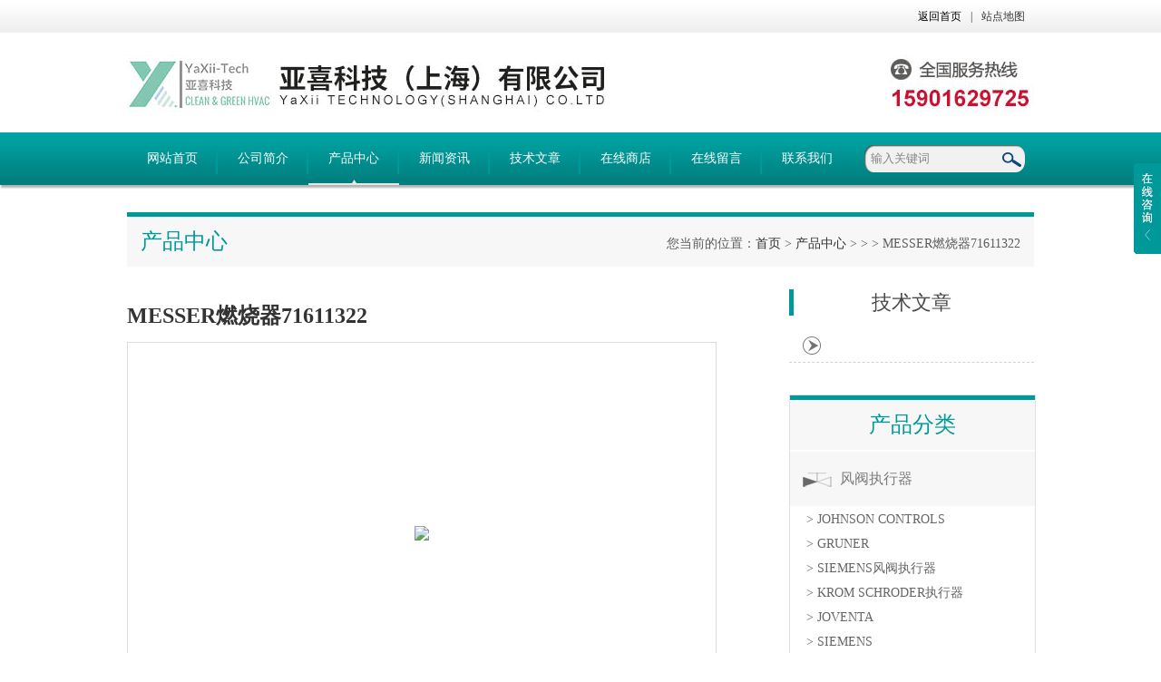

--- FILE ---
content_type: text/html; charset=utf-8
request_url: http://www.yaxihvac.com/YaXii-Products-24094239/
body_size: 8184
content:
<!DOCTYPE html PUBLIC "-//W3C//DTD XHTML 1.0 Transitional//EN" "http://www.w3.org/TR/xhtml1/DTD/xhtml1-transitional.dtd">
<html xmlns="http://www.w3.org/1999/xhtml">
<head>
<meta http-equiv="Content-Type" content="text/html; charset=utf-8" />
<TITLE>MESSER燃烧器71611322－亚喜科技（上海）有限公司</TITLE>
<META NAME="Keywords" CONTENT="MESSER燃烧器71611322">
<META NAME="Description" CONTENT="亚喜科技（上海）有限公司专业生产(供应)销售MESSER燃烧器71611322，欢迎您来电咨询MESSER燃烧器71611322的详细信息！亚喜科技（上海）有限公司提供的MESSER燃烧器71611322不仅具有国内外领先的技术水平，更有良好的售后服务和优质的解决方案。">
<link type="text/css" rel="stylesheet" href="/Skins/589789/css/index.css" /> 
<script type="text/javascript" src="/Skins/589789/js/jquery-1.8.3.min.js"></script>
<script type="text/javascript" src="/Skins/589789/js/jquery.SuperSlide.js"></script>
<!--导航当前状态 JS-->
<script language="javascript" type="text/javascript"> 
	var nav= '3';
</script>
<!--导航当前状态 JS END-->
<script type="application/ld+json">
{
"@context": "https://ziyuan.baidu.com/contexts/cambrian.jsonld",
"@id": "http://www.yaxihvac.com/YaXii-Products-24094239/",
"title": "MESSER燃烧器71611322",
"pubDate": "2023-09-14T15:44:35",
"upDate": "2024-06-30T10:39:29"
    }</script>
<script type="text/javascript" src="/ajax/common.ashx"></script>
<script src="/ajax/NewPersonalStyle.Classes.SendMSG,NewPersonalStyle.ashx" type="text/javascript"></script>
<script type="text/javascript">
var viewNames = "";
var cookieArr = document.cookie.match(new RegExp("ViewNames" + "=[_0-9]*", "gi"));
if (cookieArr != null && cookieArr.length > 0) {
   var cookieVal = cookieArr[0].split("=");
    if (cookieVal[0] == "ViewNames") {
        viewNames = unescape(cookieVal[1]);
    }
}
if (viewNames == "") {
    var exp = new Date();
    exp.setTime(exp.getTime() + 7 * 24 * 60 * 60 * 1000);
    viewNames = new Date().valueOf() + "_" + Math.round(Math.random() * 1000 + 1000);
    document.cookie = "ViewNames" + "=" + escape(viewNames) + "; expires" + "=" + exp.toGMTString();
}
SendMSG.ToSaveViewLog("24094239", "ProductsInfo",viewNames, function() {});
</script>
<script language="javaScript" src="/js/JSChat.js"></script><script language="javaScript">function ChatBoxClickGXH() { DoChatBoxClickGXH('http://chat.hbzhan.com',600171) }</script><script>
(function(){
var bp = document.createElement('script');
var curProtocol = window.location.protocol.split(':')[0];
if (curProtocol === 'https') {
bp.src = 'https://zz.bdstatic.com/linksubmit/push.js';
}
else {
bp.src = 'http://push.zhanzhang.baidu.com/push.js';
}
var s = document.getElementsByTagName("script")[0];
s.parentNode.insertBefore(bp, s);
})();
</script>
</head>

<body>
<!--最外层大盒子-->
<div class="wrapper w_100">

<!--头部通栏条-->
<div class="t-bg w_100">
<div class="topline w_1100">
<p><a href="/" class="wx">返回首页</a>|<a href="/sitemap.xml">站点地图</a></p>
</div>
</div>
<!--网站头部-->
<div class="header w_1100">
<div class="logo"><a href="/"><img src="/Skins/589789/images/logo.jpg" /></a></div>
</div>
<!--网站导航-->
<div class="h-bg w_100">
<div class="inner w_1100">
<div class="topmenu">
<ul>
    <li id="navId1"><a href="/">网站首页</a></li>
	<li id="navId2"><a href="/aboutus.html">公司简介</a></li>
  	<li id="navId3"><a href="/products.html">产品中心</a></li>
  	<li id="navId4"><a href="/news.html">新闻资讯</a></li>
  	<li id="navId5"><a href="/article.html">技术文章</a></li>
  	<li><a href="http://www.hbzhan.com/st589789/" target="_blank" rel="nofollow">在线商店</a></li>
    <li id="navId6"><a href="/order.html">在线留言</a></li>
	<li id="navId7"><a href="/contact.html" >联系我们</a></li>
</ul>
<script language="javascript" type="text/javascript">
try {
    document.getElementById("navId" + nav).className = "active";
}
catch (e) {}
</script>
</div>
<!--搜索-->
<div class="searchbox">

<form name="form1" method="post" action="/products.html" onsubmit="return checkform(form1)" class="input">
        <input name="keyword" onblur="if(this.value=='')this.value='输入关键词'" onfocus="this.value=''" value="输入关键词" type="text" class="search-txt">
        <input name="" type="submit" class="search-btn" value="">
      </form>


</div>
<div class="clear"></div>
</div>
</div>
<script src="http://www.hbzhan.com/mystat.aspx?u=YaXii"></script>
<link rel="stylesheet" href="/Skins/589789/css/lightSlider.css" />
<script type="text/javascript" src="/Skins/589789/js/jquery.lightSlider.js"></script>
<!--主要内容-->
<div class="ncontent w_1100" >
<h2 class="h-6">产品中心<span>您当前的位置：<a href="/">首页</a> > <a href="/products.html" >产品中心</a> >  > <a href=""><strong></strong></a> > MESSER燃烧器71611322
            </span></h2>
<div class="n-8 c-product">
<!--上-->
<div class="n-top">
<p>MESSER燃烧器71611322</p>
<!--图片相册-->
<div class="nn-top">
<ul class="xqytp">
	<li data-thumb="http://img57.hbzhan.com/gxhpic_77aedab472/4c6b81a0f7ee9f3f6da44c5e51653637830f7fb7a4213d8492e8482cf576ef6318b43fb15fe5637b.jpg" class="proimg_bk"><a  class="proimg"><img src="http://img57.hbzhan.com/gxhpic_77aedab472/4c6b81a0f7ee9f3f6da44c5e51653637830f7fb7a4213d8492e8482cf576ef6318b43fb15fe5637b.jpg" /></a></li>
	
</ul>
</div>
<script type="text/javascript">
  $(document).ready(function() {
		$('.gallery').lightSlider({
            gallery:true,
            minSlide:1,
            maxSlide:1,
			currentPagerPosition:'left'  
        });
    });

</script>

<div class="clear"></div>
</div>

<!--产品详细参数-->
<div class="x-1">
<h2 class="b-1">基础信息<span>Product information</span></h2>
<p>产品名称：MESSER燃烧器71611322</p>
<!--<p>产品型号：</p>
<p>更新时间：2024-06-30</p>-->
<p>产品简介：</p>
<p><p>
有关MESSER燃烧器71611322更详细的信息或者其他燃烧器相关产品，请随时致电亚喜科技，我们将尽全力解决您的问题。
</p></p>
</div>

<!--产品特性-->
<div class="x-1">
<h2 class="b-1">产品特性<span>Product characteristics</span></h2>

<p><strong><span style="font-family: Arial;font-size: 14px;background: rgb(255, 255, 255)">MESSER</span></strong><strong><span style="font-family: 宋体;font-size: 14px;background: rgb(255, 255, 255)"><span style="font-family:宋体">燃烧器</span></span></strong><strong><span style="font-family: Arial;font-size: 14px;background: rgb(255, 255, 255)">71611322<span style="font-family:宋体">产品介绍</span></span></strong></p><p><span style="font-family: Arial;font-size: 14px"><span style="font-family:宋体">工作范围：</span>30 - 400 <span style="font-family:宋体">毫米</span></span></p><p><span style="font-family: Arial;font-size: 14px"><span style="font-family:宋体">切割范围：</span>3 - 60 <span style="font-family:宋体">毫米</span></span></p><p><span style="font-family: Arial;font-size: 14px"><span style="font-family:宋体">产品编号：</span>716.11322</span></p><p><br/></p><p style="line-height: 22px;background: rgb(255, 255, 255)"><span style=";font-family:Arial;font-size:14px"><span style="font-family:宋体">亚喜科技</span>(YaXii) <span style="font-family:宋体">是一家服务于工业暖通自控</span><span style="font-family:Arial">HVAC</span><span style="font-family:宋体">行业的企业。我们提供完整的大型工厂温湿度控制和空调除尘系统解决方案，提供咨询，设计，安装，维护和备件等各种服务。我们拥有超过</span><span style="font-family:Arial">30</span><span style="font-family:宋体">年行业经验丰富的高级工程师，您可以信赖我们的专业知识和对高质量标准的承诺。</span></span></p><p style="line-height: 22px;background: rgb(255, 255, 255)"><br/></p><p><span style=";font-family:Arial;font-size:14px"><span style="font-family:宋体">有关</span></span><strong><span style="font-family: Arial;font-size: 14px;background: rgb(255, 255, 255)">MESSER</span></strong><strong><span style="font-family: 宋体;font-size: 14px;background: rgb(255, 255, 255)"><span style="font-family:宋体">燃烧器</span></span></strong><strong><span style="font-family: Arial;font-size: 14px;background: rgb(255, 255, 255)">71611322</span></strong><span style="font-family: Arial;font-size: 14px"><span style="font-family:宋体">更详细的信息或者其他</span></span><strong><span style="font-family: 宋体;font-size: 14px;background: rgb(255, 255, 255)"><span style="font-family:宋体">燃烧器</span></span></strong><span style="font-family: Arial;font-size: 14px"><span style="font-family:宋体">相关产品，请随时致电亚喜科技</span><span style="font-family:宋体">，我们将尽全力解决您的问题。</span></span></p><p><br/></p><p><br/></p>

</div>
<link rel="stylesheet" type="text/css" href="/css/MessageBoard_style.css">
<script language="javascript" src="/skins/Scripts/order.js?v=20210318" type="text/javascript"></script>
<a name="order" id="order"></a>
<div class="ly_msg" id="ly_msg">
<form method="post" name="form2" id="form2">
	<h3>留言框  </h3>
	<ul>
		<li>
			<h4 class="xh">产品：</h4>
			<div class="msg_ipt1"><input class="textborder" size="30" name="Product" id="Product" value="MESSER燃烧器71611322"  placeholder="请输入产品名称" /></div>
		</li>
		<li>
			<h4>您的单位：</h4>
			<div class="msg_ipt12"><input class="textborder" size="42" name="department" id="department"  placeholder="请输入您的单位名称" /></div>
		</li>
		<li>
			<h4 class="xh">您的姓名：</h4>
			<div class="msg_ipt1"><input class="textborder" size="16" name="yourname" id="yourname"  placeholder="请输入您的姓名"/></div>
		</li>
		<li>
			<h4 class="xh">联系电话：</h4>
			<div class="msg_ipt1"><input class="textborder" size="30" name="phone" id="phone"  placeholder="请输入您的联系电话"/></div>
		</li>
		<li>
			<h4>常用邮箱：</h4>
			<div class="msg_ipt12"><input class="textborder" size="30" name="email" id="email" placeholder="请输入您的常用邮箱"/></div>
		</li>
        <li>
			<h4>省份：</h4>
			<div class="msg_ipt12"><select id="selPvc" class="msg_option">
							<option value="0" selected="selected">请选择您所在的省份</option>
			 <option value="1">安徽</option> <option value="2">北京</option> <option value="3">福建</option> <option value="4">甘肃</option> <option value="5">广东</option> <option value="6">广西</option> <option value="7">贵州</option> <option value="8">海南</option> <option value="9">河北</option> <option value="10">河南</option> <option value="11">黑龙江</option> <option value="12">湖北</option> <option value="13">湖南</option> <option value="14">吉林</option> <option value="15">江苏</option> <option value="16">江西</option> <option value="17">辽宁</option> <option value="18">内蒙古</option> <option value="19">宁夏</option> <option value="20">青海</option> <option value="21">山东</option> <option value="22">山西</option> <option value="23">陕西</option> <option value="24">上海</option> <option value="25">四川</option> <option value="26">天津</option> <option value="27">新疆</option> <option value="28">西藏</option> <option value="29">云南</option> <option value="30">浙江</option> <option value="31">重庆</option> <option value="32">香港</option> <option value="33">澳门</option> <option value="34">中国台湾</option> <option value="35">国外</option>	
                             </select></div>
		</li>
		<li>
			<h4>详细地址：</h4>
			<div class="msg_ipt12"><input class="textborder" size="50" name="addr" id="addr" placeholder="请输入您的详细地址"/></div>
		</li>
		
        <li>
			<h4>补充说明：</h4>
			<div class="msg_ipt12 msg_ipt0"><textarea class="areatext" style="width:100%;" name="message" rows="8" cols="65" id="message"  placeholder="请输入您的任何要求、意见或建议"></textarea></div>
		</li>
		<li>
			<h4 class="xh">验证码：</h4>
			<div class="msg_ipt2">
            	<div class="c_yzm">
                    <input class="textborder" size="4" name="Vnum" id="Vnum"/>
                    <a href="javascript:void(0);" class="yzm_img"><img src="/Image.aspx" title="点击刷新验证码" onclick="this.src='/image.aspx?'+ Math.random();"  width="90" height="34" /></a>
                </div>
                <span>请输入计算结果（填写阿拉伯数字），如：三加四=7</span>
            </div>
		</li>
		<li>
			<h4></h4>
			<div class="msg_btn"><input type="button" onclick="return Validate();" value="提 交" name="ok"  class="msg_btn1"/><input type="reset" value="重 填" name="no" /></div>
		</li>
	</ul>	
    <input name="PvcKey" id="PvcHid" type="hidden" value="" />
</form>
</div>



<div class="article">
<p>上一篇:<a href="/YaXii-Products-24094224/">JEFFERSON电磁阀线圈M55HZ415</a></p>
<p>下一篇：<a href="/YaXii-Products-24094276/">MPM操作模块3.BM340P01.24</a></p>
</div>

<div class="clear"></div>
</div>
<div class="n-9">
<div class="c-right">
<div class="biao"><a href="/article.html">技术文章</a></div>
<div class="shipin">
<ul>
  <!-- BEGIN _IndexTJArticle Num=3 Line=100 Display=1 Flag=40-->
<li></li>
<!-- END _IndexTJArticle -->
</ul>

<div class="clear"></div>
</div>
<div class="c-1 r-pro">
<div class="c-left">
<h2 class="h-2"><a href="/products.html">产品分类</a></h2>
<ul>
      
	<li><a href="/YaXii-ParentList-1015193/"  onmouseover="showsubmenu('风阀执行器')" class="yj">风阀执行器</a>
    <div id="submenu_风阀执行器" style="display:none">
    <ul>
    
    <li><a href="/YaXii-SonList-1429745/">> JOHNSON CONTROLS</a></li>
    
    <li><a href="/YaXii-SonList-1347375/">> GRUNER</a></li>
    
    <li><a href="/YaXii-SonList-1286074/">> SIEMENS风阀执行器</a></li>
    
    <li><a href="/YaXii-SonList-1213150/">> KROM SCHRODER执行器</a></li>
    
    <li><a href="/YaXii-SonList-1151749/">> JOVENTA</a></li>
    
    <li><a href="/YaXii-SonList-1026883/">> SIEMENS</a></li>
    
    <li><a href="/YaXii-SonList-1024475/">> KMC风阀执行器</a></li>
    
    <li><a href="/YaXii-SonList-1024455/">> SCHNEIDER执行器</a></li>
    
    <li><a href="/YaXii-SonList-1018397/">> HONEYWELL执行器</a></li>
    
    <li><a href="/YaXii-SonList-1015194/">> BELIMO风阀执行器</a></li>
    
    <li><a href="/YaXii-SonList-1572867/">> BELIMO</a></li>
    
    </ul>
    </div>
    </li>
  	
	<li><a href="/YaXii-ParentList-1024451/"  onmouseover="showsubmenu('变送器')" class="yj">变送器</a>
    <div id="submenu_变送器" style="display:none">
    <ul>
    
    <li><a href="/YaXii-SonList-1401572/">> HONEYWELL变送器</a></li>
    
    <li><a href="/YaXii-SonList-1388237/">> THERMOSYSTEMS</a></li>
    
    <li><a href="/YaXii-SonList-1024467/">> VAISALA温湿度变送器</a></li>
    
    <li><a href="/YaXii-SonList-1024452/">> E+E温湿度传感器</a></li>
    
    </ul>
    </div>
    </li>
  	
	<li><a href="/YaXii-ParentList-1024453/"  onmouseover="showsubmenu('阻火阀')" class="yj">阻火阀</a>
    <div id="submenu_阻火阀" style="display:none">
    <ul>
    
    <li><a href="/YaXii-SonList-1271160/">> HARRIS阻火器</a></li>
    
    <li><a href="/YaXii-SonList-1100456/">> SGD</a></li>
    
    <li><a href="/YaXii-SonList-1572874/">> WITT</a></li>
    
    <li><a href="/YaXii-SonList-1024482/">> WITT阻火器</a></li>
    
    <li><a href="/YaXii-SonList-1024454/">> IBEDA阻火器</a></li>
    
    </ul>
    </div>
    </li>
  	
	<li><a href="/YaXii-ParentList-1024469/"  onmouseover="showsubmenu('温控器')" class="yj">温控器</a>
    <div id="submenu_温控器" style="display:none">
    <ul>
    
    <li><a href="/YaXii-SonList-1426772/">> ZIEHL</a></li>
    
    <li><a href="/YaXii-SonList-1024470/">> WHITE&#160;RODGERS温控器</a></li>
    
    </ul>
    </div>
    </li>
  	
	<li><a href="/YaXii-ParentList-1024471/"  onmouseover="showsubmenu('变压器')" class="yj">变压器</a>
    <div id="submenu_变压器" style="display:none">
    <ul>
    
    <li><a href="/YaXii-SonList-1026836/">> BRAHMA点火变压器</a></li>
    
    <li><a href="/YaXii-SonList-1024472/">> ALLANSON点火变压器</a></li>
    
    </ul>
    </div>
    </li>
  	
	<li><a href="/YaXii-ParentList-1024473/"  onmouseover="showsubmenu('气体检测仪')" class="yj">气体检测仪</a>
    <div id="submenu_气体检测仪" style="display:none">
    <ul>
    
    <li><a href="/YaXii-SonList-1286047/">> DURAG粉尘测量仪</a></li>
    
    <li><a href="/YaXii-SonList-1151797/">> REZONTECH</a></li>
    
    <li><a href="/YaXii-SonList-1040887/">> 韩国GASTRON气体检测仪</a></li>
    
    <li><a href="/YaXii-SonList-1024480/">> VULCAIN气体探测仪</a></li>
    
    <li><a href="/YaXii-SonList-1024474/">> HONEYWELL气体检测仪</a></li>
    
    </ul>
    </div>
    </li>
  	
	<li><a href="/YaXii-ParentList-1024476/"  onmouseover="showsubmenu('点火棒/探测棒')" class="yj">点火棒/探测棒</a>
    <div id="submenu_点火棒/探测棒" style="display:none">
    <ul>
    
    <li><a href="/YaXii-SonList-1408001/">> HONEYWELL点火棒</a></li>
    
    <li><a href="/YaXii-SonList-1379634/">> BREMI</a></li>
    
    <li><a href="/YaXii-SonList-1290907/">> KROM SCHRODER火花塞</a></li>
    
    <li><a href="/YaXii-SonList-1269840/">> AUBURN</a></li>
    
    <li><a href="/YaXii-SonList-1080434/">> HEGWEIN</a></li>
    
    <li><a href="/YaXii-SonList-1024477/">> MAXONCORP点火棒</a></li>
    
    </ul>
    </div>
    </li>
  	
	<li><a href="/YaXii-ParentList-1024478/"  onmouseover="showsubmenu('控制器')" class="yj">控制器</a>
    <div id="submenu_控制器" style="display:none">
    <ul>
    
    <li><a href="/YaXii-SonList-1363630/">> JOHNSON CONTROLS控制器</a></li>
    
    <li><a href="/YaXii-SonList-1342564/">> SIT燃烧控制器</a></li>
    
    <li><a href="/YaXii-SonList-1320194/">> SIEMENS控制器</a></li>
    
    <li><a href="/YaXii-SonList-1298616/">> HONEYWELL燃烧控制器</a></li>
    
    <li><a href="/YaXii-SonList-1287524/">> KROM SCHRODER燃烧控制器</a></li>
    
    <li><a href="/YaXii-SonList-1572884/">> BRAHMA</a></li>
    
    <li><a href="/YaXii-SonList-1038341/">> BRAHMA点火控制器</a></li>
    
    <li><a href="/YaXii-SonList-1024479/">> PROLON控制器</a></li>
    
    </ul>
    </div>
    </li>
  	
	<li><a href="/YaXii-ParentList-1026838/"  onmouseover="showsubmenu('火焰检测器')" class="yj">火焰检测器</a>
    <div id="submenu_火焰检测器" style="display:none">
    <ul>
    
    <li><a href="/YaXii-SonList-1302721/">> ABB火焰检测仪</a></li>
    
    <li><a href="/YaXii-SonList-1572890/">> DUNGS</a></li>
    
    <li><a href="/YaXii-SonList-1277023/">> DUNGS阀门检测器</a></li>
    
    <li><a href="/YaXii-SonList-1269876/">> HEGWEIN火焰检测器</a></li>
    
    <li><a href="/YaXii-SonList-1175329/">> HONEYWELL火焰检测器</a></li>
    
    <li><a href="/YaXii-SonList-1102494/">> RIELLO</a></li>
    
    <li><a href="/YaXii-SonList-1040885/">> GASTRON</a></li>
    
    <li><a href="/YaXii-SonList-1026897/">> SIEMENS</a></li>
    
    <li><a href="/YaXii-SonList-1026850/">> BFT火焰喷射器</a></li>
    
    <li><a href="/YaXii-SonList-1026843/">> KROM&#160;SCHRODER火焰探测器</a></li>
    
    <li><a href="/YaXii-SonList-1026839/">> DURAG火焰检测器</a></li>
    
    </ul>
    </div>
    </li>
  	
	<li><a href="/YaXii-ParentList-1026853/"  onmouseover="showsubmenu('风机')" class="yj">风机</a>
    <div id="submenu_风机" style="display:none">
    <ul>
    
    <li><a href="/YaXii-SonList-1392391/">> AIRTECH</a></li>
    
    <li><a href="/YaXii-SonList-1290925/">> LTG风机</a></li>
    
    <li><a href="/YaXii-SonList-1286826/">> FLAKTWOODS</a></li>
    
    <li><a href="/YaXii-SonList-1213204/">> KRAL KLEIN</a></li>
    
    <li><a href="/YaXii-SonList-1026869/">> ZIEHL-ABEGG风机</a></li>
    
    <li><a href="/YaXii-SonList-1026854/">> ROSENBERG风机</a></li>
    
    </ul>
    </div>
    </li>
  	
	<li><a href="/YaXii-ParentList-1026894/"  onmouseover="showsubmenu('执行机构')" class="yj">执行机构</a>
    <div id="submenu_执行机构" style="display:none">
    <ul>
    
    <li><a href="/YaXii-SonList-1347374/">> CLEVELAND</a></li>
    
    <li><a href="/YaXii-SonList-1323227/">> DUNGS压力调节阀</a></li>
    
    <li><a href="/YaXii-SonList-1298610/">> HONEYWELL传感器</a></li>
    
    <li><a href="/YaXii-SonList-1089690/">> DURGO</a></li>
    
    <li><a href="/YaXii-SonList-1078425/">> ANTUNES</a></li>
    
    <li><a href="/YaXii-SonList-1038346/">> KROM SCHRODER</a></li>
    
    <li><a href="/YaXii-SonList-1038242/">> ALRE</a></li>
    
    <li><a href="/YaXii-SonList-1026895/">> SIEMENS</a></li>
    
    </ul>
    </div>
    </li>
  	
	<li><a href="/YaXii-ParentList-1069586/"  onmouseover="showsubmenu('点火变压器')" class="yj">点火变压器</a>
    <div id="submenu_点火变压器" style="display:none">
    <ul>
    
    <li><a href="/YaXii-SonList-1298633/">> KROM SCHRODER点火变压器</a></li>
    
    <li><a href="/YaXii-SonList-1277024/">> IREM</a></li>
    
    <li><a href="/YaXii-SonList-1121815/">> COFI</a></li>
    
    <li><a href="/YaXii-SonList-1069587/">> HONEYWELL</a></li>
    
    </ul>
    </div>
    </li>
  	
	<li><a href="/YaXii-ParentList-1080435/"  onmouseover="showsubmenu('燃烧分析仪')" class="yj">燃烧分析仪</a>
    <div id="submenu_燃烧分析仪" style="display:none">
    <ul>
    
    <li><a href="/YaXii-SonList-1080436/">> HORIBA</a></li>
    
    </ul>
    </div>
    </li>
  	
	<li><a href="/YaXii-ParentList-1100458/"  onmouseover="showsubmenu('温湿度计')" class="yj">温湿度计</a>
    <div id="submenu_温湿度计" style="display:none">
    <ul>
    
    <li><a href="/YaXii-SonList-1318165/">> THERMOKON</a></li>
    
    <li><a href="/YaXii-SonList-1254523/">> LOGTAG</a></li>
    
    <li><a href="/YaXii-SonList-1100459/">> VAISALA</a></li>
    
    </ul>
    </div>
    </li>
  	
	<li><a href="/YaXii-ParentList-1122032/"  onmouseover="showsubmenu('安全阀')" class="yj">安全阀</a>
    <div id="submenu_安全阀" style="display:none">
    <ul>
    
    <li><a href="/YaXii-SonList-1329097/">> ELEKTROGAS安全阀</a></li>
    
    <li><a href="/YaXii-SonList-1122035/">> KROM SCHRODER</a></li>
    
    </ul>
    </div>
    </li>
  	
	<li><a href="/YaXii-ParentList-1151794/"  onmouseover="showsubmenu('过滤器')" class="yj">过滤器</a>
    <div id="submenu_过滤器" style="display:none">
    <ul>
    
    <li><a href="/YaXii-SonList-1283891/">> KROM SCHRODER过滤模块</a></li>
    
    <li><a href="/YaXii-SonList-1283887/">> GIULIANI ANELL过滤器</a></li>
    
    <li><a href="/YaXii-SonList-1269863/">> ELEKTROGAS</a></li>
    
    <li><a href="/YaXii-SonList-1151795/">> KROM SCHRODER</a></li>
    
    </ul>
    </div>
    </li>
  	
	<li><a href="/YaXii-ParentList-1269866/"  onmouseover="showsubmenu('维修包')" class="yj">维修包</a>
    <div id="submenu_维修包" style="display:none">
    <ul>
    
    <li><a href="/YaXii-SonList-1269867/">> GIULIANI ANELLO</a></li>
    
    </ul>
    </div>
    </li>
  	
	<li><a href="/YaXii-ParentList-1271101/"  onmouseover="showsubmenu('压力开关')" class="yj">压力开关</a>
    <div id="submenu_压力开关" style="display:none">
    <ul>
    
    <li><a href="/YaXii-SonList-1283893/">> KROM SCHRODER压力开关</a></li>
    
    <li><a href="/YaXii-SonList-1271102/">> DUNGS</a></li>
    
    </ul>
    </div>
    </li>
  	
	<li><a href="/YaXii-ParentList-1295213/"  onmouseover="showsubmenu('接触器')" class="yj">接触器</a>
    <div id="submenu_接触器" style="display:none">
    <ul>
    
    <li><a href="/YaXii-SonList-1295214/">> WHITE RODGERS接触器</a></li>
    
    </ul>
    </div>
    </li>
  	
	<li><a href="/YaXii-ParentList-1296813/"  onmouseover="showsubmenu('燃气阀')" class="yj">燃气阀</a>
    <div id="submenu_燃气阀" style="display:none">
    <ul>
    
    <li><a href="/YaXii-SonList-1405243/">> MADAS</a></li>
    
    <li><a href="/YaXii-SonList-1405232/">> HONEYWELL燃气阀</a></li>
    
    <li><a href="/YaXii-SonList-1369450/">> JEAVONS</a></li>
    
    <li><a href="/YaXii-SonList-1315678/">> MESSER</a></li>
    
    <li><a href="/YaXii-SonList-1303563/">> DUNGS线圈</a></li>
    
    <li><a href="/YaXii-SonList-1296814/">> GIULIANI ANELLO压力调节器</a></li>
    
    </ul>
    </div>
    </li>
  	
	<li><a href="/YaXii-ParentList-1298642/"  onmouseover="showsubmenu('过滤棉')" class="yj">过滤棉</a>
    <div id="submenu_过滤棉" style="display:none">
    <ul>
    
    <li><a href="/YaXii-SonList-1298643/">> KROM SCHRODER过滤棉</a></li>
    
    </ul>
    </div>
    </li>
  	
	<li><a href="/YaXii-ParentList-1298680/"  onmouseover="showsubmenu('压力表')" class="yj">压力表</a>
    <div id="submenu_压力表" style="display:none">
    <ul>
    
    </ul>
    </div>
    </li>
  	
	<li><a href="/YaXii-ParentList-1370696/"  onmouseover="showsubmenu('数据记录仪')" class="yj">数据记录仪</a>
    <div id="submenu_数据记录仪" style="display:none">
    <ul>
    
    <li><a href="/YaXii-SonList-1370697/">> MADGETECH</a></li>
    
    </ul>
    </div>
    </li>
  	
	<li><a href="/YaXii-ParentList-1619736/"  onmouseover="showsubmenu('传感器')" class="yj">传感器</a>
    <div id="submenu_传感器" style="display:none">
    <ul>
    
    </ul>
    </div>
    </li>
  	
	<li><a href="/YaXii-ParentList-2003601/"  onmouseover="showsubmenu('液压阀')" class="yj">液压阀</a>
    <div id="submenu_液压阀" style="display:none">
    <ul>
    
    <li><a href="/YaXii-SonList-2003602/">> REXROTH OilControl</a></li>
    
    </ul>
    </div>
    </li>
  	
	<li><a href="/YaXii-ParentList-2018873/"  onmouseover="showsubmenu('气动装置')" class="yj">气动装置</a>
    <div id="submenu_气动装置" style="display:none">
    <ul>
    
    <li><a href="/YaXii-SonList-2018874/">> 气动马达</a></li>
    
    </ul>
    </div>
    </li>
  	
    <li><a href="/products.html"  class="yj">查看更多</a></li>
  </ul>

</div>
</div>
<div class="clear"></div>
<div class="c-left">
<h2 class="h-5"><a href="/contact.html">联系我们</a></h2>
<div class="lianxi">
<img src="/Skins/589789/images/xx02.png">
<p>电话：86-021-56713302<br>手机：15901629725<br>传真：86-021-56713302<br>
在线客服：<a target="_blank" href="http://wpa.qq.com/msgrd?v=3&uin=1399496986&site=qq&menu=yes"><img src="/Skins/589789/images/xx03.png"></a></p>
</div>
</div>
</div>
</div>
<div class="clear"></div>
</div>

<!--尾部版权-->
<!--尾部版权-->
<div class="f-bg w_100">
<div class="footer w_1100">
<!--上方-->
<div class="f-right">
<p class="f-nav" align="center">
	<a href="/">网站首页</a>|
  	<a href="/aboutus.html">公司简介</a>|
  	<a href="/products.html">产品中心</a>|
    <a href="/news.html">新闻资讯</a>|
    <a href="/article.html">技术文章</a>|
    <a href="http://www.hbzhan.com/st589789/" target="_blank" rel="nofollow">在线商店</a>|
    <a href="/contact.html">联系我们</a>|
    <a href="http://www.hbzhan.com/login" target="_blank" rel="nofollow">后台管理</a>|
</p>
</div>
<!--左侧-->
<div class="f-left">
<p> 版权所有：亚喜科技（上海）有限公司 &nbsp;&nbsp;<a href="http://beian.miit.gov.cn/ rel="nofollow"">沪ICP备18029595号-1</a>&nbsp;&nbsp;技术支持：<A href="http://www.hbzhan.com" target="_blank" rel="nofollow">环保在线</A><br />公司地址：上海市杨浦区纪念路8号国家大学财大科技园1号楼</p>


<!--<div class="imgbox"><img src="/Skins/589789/images/dh.png" /></div>
<div class="nrbox">
<p>TELEPHONE</p>
<p class="p1">86-021-56713302</p>
</div>-->

</div>


<div class="clear"></div>
</div>
<!--友情链接-->

</div>
<script type="text/javascript" src="/Skins/589789/js/pt_js.js"></script>

<div class="ser_btn"><a href="javascript:;"></a></div>
<div class="ser_main">
	<!--联系人-->

	
	<!--在线客服-->
	<div class="ser_con">
		<div class="ser_tit">在线客服</div>
		<div class="qq_list">
			<ul>
				<li><a href="http://wpa.qq.com/msgrd?v=3&amp;uin=1399496986&amp;site=qq&amp;menu=yes"><img src="/Skins/589789/images/qq03_img.png"></a></li>
			</ul>
		</div>
		<div class="ser_btm"></div>
        <img src="/Skins/589789/images/ewm.jpg" />
	</div>
   
	
</div>
<script type="text/javascript" src="/Skins/589789/js/qq.js"></script>
</div>
 <script type='text/javascript' src='/js/VideoIfrmeReload.js?v=001'></script>
  
</html>
</body>